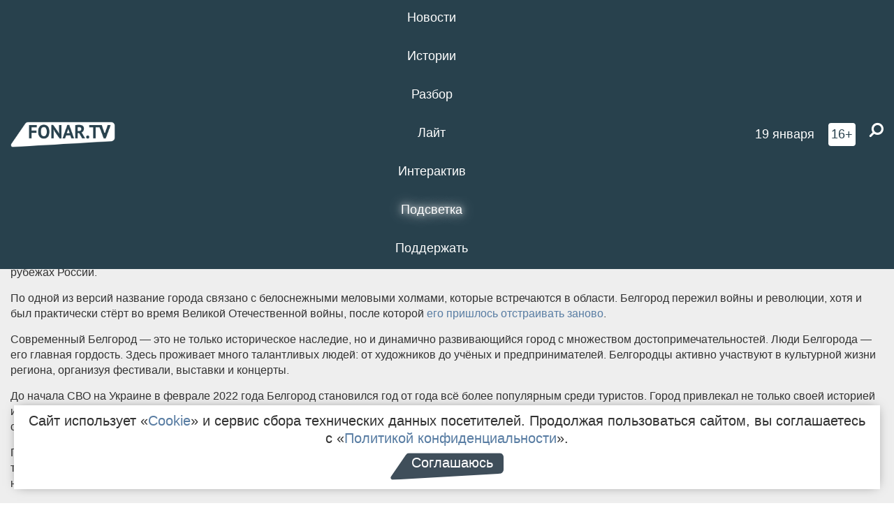

--- FILE ---
content_type: text/html; charset=UTF-8
request_url: https://fonar.tv/tag/%D0%91%D0%B5%D0%BB%D0%B3%D0%BE%D1%80%D0%BE%D0%B4?page=1
body_size: 17800
content:






















































































































































<!-- ↓ Крути дальше ↓ -->






















































































































































<!-- ↓ Почти приехали ↓ -->






















































































































































<!-- ↓ Ещё чуток ↓ -->






















































































































































<!DOCTYPE html>
<!-- Люблю писать комментарии, всем привет. -->
<html lang="ru-RU">
<head>
	<!-- Если не знаешь, что это, лучше не трогай. -->
	<meta name="csrf-param" content="_fonarCsrf">
<meta name="csrf-token" content="s3A6hKqyJ9UtZYiPC3JJNhXwZlRqaoe5qltXGtw0PJf-FkvA-Ydh4Wc8v_ZtMzhGTcMcHTo6__ebGBx97l9rrw==">

	<meta charset="UTF-8">
	<meta http-equiv="X-UA-Compatible" content="IE=edge">
	<meta name=viewport content="width=device-width, initial-scale=1">
	<meta name="theme-color" content="#28414d">
	<title>Новости по теме «Белгород» — FONAR.TV</title>
	<!--[if lt IE 9]>
	<script src="//cdnjs.cloudflare.com/ajax/libs/html5shiv/3.7.2/html5shiv.min.js"></script>
	<script src="//cdnjs.cloudflare.com/ajax/libs/respond.js/1.4.2/respond.min.js"></script>
	<![endif]-->

			
	
<meta name="twitter:site" content="@fonartv"/>
<meta name="twitter:creator" content="@fonartv"/>

<!-- Тач -->
<link rel="apple-touch-icon" sizes="57x57" href="/static/img/favicon/57.png"/>
<link rel="apple-touch-icon" sizes="60x60" href="/static/img/favicon/60.png"/>
<link rel="apple-touch-icon" sizes="72x72" href="/static/img/favicon/72.png"/>
<link rel="apple-touch-icon" sizes="76x76" href="/static/img/favicon/76.png"/>
<link rel="apple-touch-icon" sizes="114x114" href="/static/img/favicon/114.png"/>
<link rel="apple-touch-icon" sizes="120x120" href="/static/img/favicon/120.png"/>
<link rel="apple-touch-icon" sizes="144x144" href="/static/img/favicon/144.png"/>
<link rel="apple-touch-icon" sizes="152x152" href="/static/img/favicon/152.png"/>
<link rel="apple-touch-icon" sizes="180x180" href="/static/img/favicon/180.png"/>
<link rel="apple-touch-icon-precomposed" sizes="180x180" href="/static/img/favicon/apple-touch-icon-precomposed.png"/>

<!-- Фав -->
<link rel="icon" type="image/png" href="/static/img/favicon/16.png" sizes="16x16"/>
<link rel="icon" type="image/png" href="/static/img/favicon/32.png" sizes="32x32"/>
<link rel="icon" type="image/png" href="/static/img/favicon/96.png" sizes="96x96"/>
<link rel="icon" type="image/png" href="/static/img/favicon/192.png" sizes="192x192"/>
<!--link rel="icon" type="image/png" href="/static/img/favicon/194.png" sizes="194x194" /-->
<link rel="icon" type="image/png" href="/static/img/favicon/260.png" sizes="260x260"/>
<link rel="manifest" href="/static/manifest.json"/>
<meta name="msapplication-TileColor" content="#2b5797"/>
<meta name="msapplication-TileImage" content="/static/img/favicon/mstile-144.png"/>
<meta name="theme-color" content="#2b5797"/>
<meta name="verify-admitad" content="2b2c829196"/>

<link rel="alternate" type="application/rss+xml" title="RSS" href="/rss"/>

<meta property="sijeko:test:og:url" content="http://fonar.tv/tag/%D0%91%D0%B5%D0%BB%D0%B3%D0%BE%D1%80%D0%BE%D0%B4">
<link rel="sijeko:test:canonical" href="http://fonar.tv/tag/%D0%91%D0%B5%D0%BB%D0%B3%D0%BE%D1%80%D0%BE%D0%B4">
<!-- http://fonar.tv/tag/%D0%91%D0%B5%D0%BB%D0%B3%D0%BE%D1%80%D0%BE%D0%B4 -->
	
<!-- Yandex.RTB -->
<script>window.yaContextCb = window.yaContextCb || [];</script>
<script src="//yandex.ru/ads/system/context.js" async></script>

	<meta name="description" content="Здесь вы найдёте последние новости и анонсы Белгорода: события, происшествия, ДТП, общественные слушания, афиша и многое другое. У нас вы узнаете, что случилось в Белгороде, куда стоит сходить в обла…">
<meta property="og:description" content="Здесь вы найдёте последние новости и анонсы Белгорода: события, происшествия, ДТП, общественные слушания, афиша и многое другое. У нас вы узнаете, что случилось в Белгороде, куда стоит сходить в обла…">
<meta property="og:image" content="https://fonar.tv/static/img/favicon/260.png">
<meta name="twitter:card" content="summary">
<meta property="og:title" content="Новости по теме «Белгород»">
<meta property="og:url" content="https://fonar.tv/tag/%D0%91%D0%B5%D0%BB%D0%B3%D0%BE%D1%80%D0%BE%D0%B4">
<link href="https://fonar.tv/tag/%D0%91%D0%B5%D0%BB%D0%B3%D0%BE%D1%80%D0%BE%D0%B4" rel="canonical">
<link href="/static/css/app.min.css?v=729" rel="stylesheet">
<link href="/dist/app.css?v=729" rel="stylesheet">
<script src="//browser.sentry-cdn.com/7.53.1/bundle.tracing.min.js"></script>
<script>Sentry.init({"dsn":"https://dd148c70a2b544e48227c0bd91659966@sentry.dev.sijeko.net/2","environment":"production","release":"1.0.729+c13da12","integrations":[new Sentry.BrowserTracing()],"tracesSampleRate":0.1});</script>
</head>
<body class="fixed-header layout-main no-js">

<nav class="b-navbar navbar navbar-fixed-top j-navbar">
	<div class="nav-container">
		<div class="nav-logo">
			<a href="/" title="FONAR.TV">
				<img src="/static/img/fonartv-logo@2x.png" alt="FONAR.TV"/>
			</a>
		</div>
		<div class="nav-content">
			<header>
				<button class="b-close-button b-mobile-btn" aria-label="Закрыть"></button>
			</header>
			<div class="l-container" style="   max-width: 900px;">
				<ul class="nav navbar-nav nav-justified "><li class="j-menu-item"><a href="/category/news"><span>Новости</span></a><div class="sub-nav j-sub-nav"><ul><li><a href="/category/news/clic">В один клик</a></li><li><a href="/category/news/a-dalshe-chto">А дальше что?</a></li><li><a href="/tag/%D0%BE%D0%B4%D0%B8%D0%BD+%D0%B4%D0%B5%D0%BD%D1%8C+%E2%80%94+%D0%BE%D0%B4%D0%BD%D0%B0+%D0%BD%D0%BE%D0%B2%D0%BE%D1%81%D1%82%D1%8C">один день — одна новость</a></li><li><a href="/category/news/company">Компании</a></li></ul></div></li><li class="j-menu-item"><a href="/category/stories"><span>Истории</span></a></li><li class="j-menu-item"><a href="/category/parsing"><span>Разбор</span></a><div class="sub-nav j-sub-nav"><ul><li><a href="/category/parsing/answer">Ответ дня</a></li></ul></div></li><li class="j-menu-item"><a href="/category/lite"><span>Лайт</span></a></li><li class="j-menu-item"><a href="/category/interaktiv"><span>Интерактив</span></a></li><li class="j-menu-item"><a href="/category/light" class="l-highlight"><span>Подсветка</span></a><div class="sub-nav j-sub-nav"><ul><li><a href="https://poleznygorod.fonar.tv">+1 город</a></li><li><a href="/category/light/rabota-v-belgorode">Работа в Белгороде</a></li><li><a href="/category/light/pisma-v-buduschee">Письма в будущее</a></li><li><a href="/category/light/gen-direktora">Ген директора</a></li><li><a href="/category/light/spisok">«Список»</a></li><li><a href="/category/light/knizhnaya-polka">Книжная полка</a></li><li><a href="/archive/light">Архив «Подсветки»</a></li></ul></div></li><li class="j-menu-item"><a href="/donate"><span>Поддержать</span></a></li></ul>				<div class="switch-block">
					<span class="text">Показывать по порядку</span>
					<label class="switch">
						<span class="sr-only">Показывать по порядку</span>
						<input type="checkbox"/>
						<span class="slider round"></span>
					</label>
				</div>
			</div>

		</div>

		<div class="nav-search">
			<form class="form-inline search-form" action="/search" method="get">
				<div class="b-date b-tags">
					<a href="/day">
						<span class="day">понедельник,</span>
						<span class="date">19 января</span>
					</a>
				</div>
				<style media="all" type="text/css">
					.b-date a {
						color: white;
					}
				</style>
				<div class="b-age-limit">
					16+
				</div>
				<div class="form-group">
					<label for="j-search-input-2" class="sr-only">Найти:</label>
					<input type="search" id="j-search-input-2" class="b-search-input" name="text"
						   placeholder="Что найти?"
						   data-autocomplete-url="/autocomplete"
						   autocomplete="off"/>
					<span class="fa fa-search fa-flip-horizontal b-search j-search-2"></span>
				</div>

				<button type="button" class="b-menu-button" aria-label="Меню">
					<span class="fa fa-bars"></span>
				</button>
			</form>
		</div>
	</div>
</nav>
<div class="b-wrapper j-page-wrapper">
	<header class="b-header j-header ">
		<div class="b-sub-header j-sub-header">
			<div class="top-header">
				<div class="top-header-logo b-logo">
					<a href="/" title="FONAR.TV">
						<img src="/static/img/fonartv-logo@2x.png" alt="FONAR.TV"/>
					</a>
				</div>

				<div class="top-header-right">
					<div class="top-header-search">
						<form class="form-inline search-form" action="/search" method="get">
							<div class="b-date b-tags">
								<a href="/day">
									<span
										class="day">понедельник,</span>
									<span
										class="date">19 января</span>
								</a>
							</div>
							<style media="all" type="text/css">
								.b-date a {
									color: white;
								}
							</style>
							<div class="b-age-limit">
								16+
							</div>
							<div class="form-group">
								<input type="search" id="j-search-input" class="b-search-input" name="text"
									   placeholder="Что найти?"
									   data-autocomplete-url="/autocomplete"
									   autocomplete="off"/>
								<span class="fa fa-search fa-flip-horizontal b-search j-search"></span>
							</div>
						</form>
					</div>

					<button type="button" class="b-menu-button" aria-label="Меню">
						<span class="fa fa-bars"></span>
					</button>
				</div>


			</div>
		</div>

		<div class="b-autocomplete">
			<div class="b-results-container"></div>
		</div>
	</header>

	
<main class="b-main">
	<div class="b-news-categories">
		<div class="l-container ">
			<h1 class="b-title text-center">
				#&nbsp;Белгород			</h1>
							<div class="lead"><blockquote>Здесь вы найдёте последние новости и анонсы Белгорода: события, происшествия, ДТП, общественные слушания, афиша и многое другое. У нас вы узнаете, что случилось в Белгороде, куда стоит сходить в областном центре, когда белгородцам отключат или включат горячую воду, почему у нас такие дорогие квартиры и где можно отдохнуть. Новости Белгорода сегодня — ищите в самом верху, далее пойдут события по убыванию в хронологическом порядке с указанием даты публикации.
</blockquote><hr><p><strong>Белгород</strong> — областной центр Белгородской области. Город бережно хранит свою историю, начиная с основания в 1596 году (<a href="https://fonar.tv/article/2024/09/14/gorod-pod-novyi-god-kogda-byl-osnovan-belgorod" target="_blank">это наиболее убедительная версия происхождения Белгорода</a>). В 1596 году Белгород появился как крепость для защиты от набегов крымских татар и стал важным стратегическим пунктом на южных рубежах России. </p><p>По одной из версий название города связано с белоснежными меловыми холмами, которые встречаются в области. Белгород пережил войны и революции, хотя и был практически стёрт во время Великой Отечественной войны, после которой <a href="https://fonar.tv/article/2024/08/05/v-avguste-serdce-goroda-byotsya-chasche-pochemu-belgorodcy-otmechayut-den-goroda-5-avgusta" target="_blank">его пришлось отстраивать заново</a>.
</p><p>Современный Белгород — это не только историческое наследие, но и динамично развивающийся город с множеством достопримечательностей. Люди Белгорода — его главная гордость. Здесь проживает много талантливых людей: от художников до учёных и предпринимателей. Белгородцы активно участвуют в культурной жизни региона, организуя фестивали, выставки и концерты. </p><p>До начала СВО на Украине в феврале 2022 года Белгород становился год от года всё более популярным среди туристов. Город привлекал не только своей историей и культурой, но и природой — живописные парки и скверы создавали атмосферу уюта и спокойствия. Сегодня Белгород стал приграничным городом, который сталкивается с трудностями из-за сложной оперативной обстановки. </p><p>По состоянию на апрель 2024 года население Белгорода составляло 328 482 человека. Последние несколько лет в городе, как и по стране в целом, сохраняется тенденция к уменьшению населения, и побороть её не получается. Меньше 328 тысяч человек в Белгороде было только в 1996 году. Все последующие годы население Белгорода было больше нынешнего показателя. <br></p><h2>О мэрах Белгорода</h2><p> С 2015 по 2019 годы мэром Белгорода был <strong><a href="https://fonar.tv/tag/%D0%9A%D0%BE%D0%BD%D1%81%D1%82%D0%B0%D0%BD%D1%82%D0%B8%D0%BD+%D0%9F%D0%BE%D0%BB%D0%B5%D0%B6%D0%B0%D0%B5%D0%B2" target="_blank">Константин Полежаев</a>, </strong>который после пошёл на повышение и стал вице-губернатором, курирующим сферу ЖКХ, возглавив соответствующий департамент. Позже его задержали силовики и приговорили к колонии за получение взяток.<br>
</p><p>С марта 2019 года до 7 октября 2021 года ситименеджером был <strong><a href="https://fonar.tv/tag/%D0%AE%D1%80%D0%B8%D0%B9+%D0%93%D0%B0%D0%BB%D0%B4%D1%83%D0%BD" target="_blank">Юрий Галдун</a></strong>, пришедший в мэрию из областного правительства. Одним из первых нововведений нового руководителя стало предложение вместо двух округов в Белгороде создать городские управы. В октябре 2021 года Галдун заявил, что у него, как у механических часов, «кончился завод», и <a href="https://fonar.tv/news/2021/10/08/mer-belgoroda-prishla-pora-dlya-drugogo-mera" target="_blank">досрочно ушёл со своего поста</a>. Журналисты <a href="https://fonar.tv/news/2021/10/14/zhurnalisty-i-eksperty-7h7-predpolozhili-pochemu-yuriy-galdun-ushel-s-posta-mera" target="_blank">предложили несколько версий, почему он так сделал</a>. Позже Галдун возник в информационном пространстве как человек, который <a href="https://fonar.tv/news/2023/08/31/byvshiy-belgorodskiy-mer-zaymetsya-apgreydom-rynka-v-tambove" target="_blank">взялся за проект реконструкции рынка в Тамбове</a>.
</p><p>После Галдуна мэром Белгорода стал бывший руководитель «Белгородской ипотечной корпорации» <strong><a href="https://fonar.tv/tag/%D0%90%D0%BD%D1%82%D0%BE%D0%BD+%D0%98%D0%B2%D0%B0%D0%BD%D0%BE%D0%B2" target="_blank">Антон Иванов</a> </strong>сперва в статусе врио мэра, а с декабря 2021 года — официально выбранного депутатами горсовета Белгорода на конкурсе. Позже его на этом посту сменил <strong><a href="https://fonar.tv/tag/%D0%92%D0%B0%D0%BB%D0%B5%D0%BD%D1%82%D0%B8%D0%BD+%D0%94%D0%B5%D0%BC%D0%B8%D0%B4%D0%BE%D0%B2" target="_blank">Валентин Демидов</a></strong>, а сам Иванов стал фигурантом уголовных дел.
</p></div>
				<hr>
			
			<div id="w2508" class="list-view"><div class="summary">Показаны записи <b>1-20</b> из <b>5 928</b>.</div>
<div class="b-wall j-wall-masonry" data-gutter="22" data-min-width="300"><div data-key="30622">
<article class="b-card b-article grid-item b-category">
	<a href="/news/2026/01/18/tri-cheloveka-pogibli-v-dtp-v-belgorode" title="">
					<script type="application/ld+json">
	{
		"@context": "https://schema.org",
		"@type": "ImageObject",
		"contentUrl": "https://fonar.tv/uploads/img/2026/01/18/e9252b81101a9497c82a10af1cd8f1a6.png",
		"datePublished": "2026-01-18 19:54:05",
		"description": "<p><span class="s1">В результате аварии на месте скончались трое пассажиров «Ниссана»: 59-летний мужчина и две женщины 57 и 34 лет. </span></p>",
		"name": "Три человека погибли в ДТП в Белгороде"
	}
</script>
			<div class="b-article-img">
				<picture data-cache="hit"><source srcset="/assets/thumbnails/ce/cefa34e97bbe631dd4aafd656eb6f389.png.avif" type="image/avif" /><img src="/assets/thumbnails/ce/cefa34e97bbe631dd4aafd656eb6f389.png" alt="Три человека погибли в ДТП в Белгороде" /></picture>			</div>
				<div class="b-description">
			<time class="b-post-time" datetime="2026-01-18T19:54:05+03:00" title="2026-01-18T19:54:05+03:00"><span class="l-time">19:54</span> <span class="l-date">18&nbsp;января</span></time>			<h3 class="b-title">
				Три человека погибли в ДТП в Белгороде			</h3>
		</div>
	</a>
</article>
</div>
<div data-key="30621">
<article class="b-card b-article grid-item b-category">
	<a href="/news/2026/01/18/v-belgorode-podgotovili-bezopasnuyu-kupel-dlya-kreschenskih-omoveniy" title="">
					<script type="application/ld+json">
	{
		"@context": "https://schema.org",
		"@type": "ImageObject",
		"contentUrl": "https://fonar.tv/uploads/img/2026/01/18/99f186607722d5a1fbbcadccfc5b76e2.jpg",
		"datePublished": "2026-01-18 19:08:37",
		"description": "<p><span class="s1">Мэр Белгорода просит горожан воздержаться от массовых крещенских купаний. Но для тех, кто всё же решится на омовение, в парке «Берега» на левом берегу будет работать специально оборудованная купель с дежурством спасателей и медиков.</span></p>",
		"name": "В Белгороде подготовили безопасную купель для крещенских омовений"
	}
</script>
			<div class="b-article-img">
				<picture data-cache="hit"><source srcset="/assets/thumbnails/47/4760dd9894361e01adbaf6686070fb76.jpg.avif" type="image/avif" /><img src="/assets/thumbnails/47/4760dd9894361e01adbaf6686070fb76.jpg" alt="В Белгороде подготовили безопасную купель для крещенских омовений" /></picture>			</div>
				<div class="b-description">
			<time class="b-post-time" datetime="2026-01-18T19:08:37+03:00" title="2026-01-18T19:08:37+03:00"><span class="l-time">19:08</span> <span class="l-date">18&nbsp;января</span></time>			<h3 class="b-title">
				В Белгороде подготовили безопасную купель для крещенских омовений			</h3>
		</div>
	</a>
</article>
</div>
<div data-key="30619">
<article class="b-card b-article grid-item b-category">
	<a href="/news/2026/01/18/v-belgorode-zakrylsya-istoricheskiy-hlebnyi-magazin-na-narodnom-bulvare" title="">
					<script type="application/ld+json">
	{
		"@context": "https://schema.org",
		"@type": "ImageObject",
		"contentUrl": "https://fonar.tv/uploads/img/2026/01/18/2600f07a9841d196e66dc98873c7a1f9.jpg",
		"datePublished": "2026-01-18 16:23:36",
		"description": "<p>Постсоветское время «съело» всю сеть таких магазинчиков, и последний из них, давно превратившийся в обычный продуктовый, не пережил конец 2025 года.</p>",
		"name": "В Белгороде закрылся исторический хлебный магазин на Народном бульваре"
	}
</script>
			<div class="b-article-img">
				<picture data-cache="hit"><source srcset="/assets/thumbnails/79/79115da5c5d01a9a3b1cf547ab073479.jpg.avif" type="image/avif" /><img src="/assets/thumbnails/79/79115da5c5d01a9a3b1cf547ab073479.jpg" alt="В Белгороде закрылся исторический хлебный магазин на Народном бульваре" /></picture>			</div>
				<div class="b-description">
			<time class="b-post-time" datetime="2026-01-18T16:23:36+03:00" title="2026-01-18T16:23:36+03:00"><span class="l-time">16:23</span> <span class="l-date">18&nbsp;января</span></time>			<h3 class="b-title">
				В Белгороде закрылся исторический хлебный магазин на Народном бульваре			</h3>
		</div>
	</a>
</article>
</div>
<div data-key="30618">
<article class="b-card b-article grid-item b-category">
	<a href="/news/2026/01/18/v-chastnom-sektore-belgoroda-zametili-gulyayuschego-losya" title="">
					<script type="application/ld+json">
	{
		"@context": "https://schema.org",
		"@type": "ImageObject",
		"contentUrl": "https://fonar.tv/uploads/img/2026/01/18/db0b58b115e268d4cd09d0af199472e3.png",
		"datePublished": "2026-01-18 11:52:47",
		"description": "<p><span class="s1">Как сообщает «Белгород-Медиа», на опубликованных кадрах видно, как животное передвигается между домами и иногда запрыгивает на автомобили.</span></p>",
		"name": "В частном секторе Белгорода заметили гуляющего лося"
	}
</script>
			<div class="b-article-img">
				<picture data-cache="hit"><source srcset="/assets/thumbnails/9e/9eb0daf374a5490d3eb9475c0ba77337.png.avif" type="image/avif" /><img src="/assets/thumbnails/9e/9eb0daf374a5490d3eb9475c0ba77337.png" alt="В частном секторе Белгорода заметили гуляющего лося" /></picture>			</div>
				<div class="b-description">
			<time class="b-post-time" datetime="2026-01-18T11:52:47+03:00" title="2026-01-18T11:52:47+03:00"><span class="l-time">11:52</span> <span class="l-date">18&nbsp;января</span></time>			<h3 class="b-title">
				В частном секторе Белгорода заметили гуляющего лося			</h3>
		</div>
	</a>
</article>
</div>
<div data-key="30614">
<article class="b-card b-article grid-item b-category">
	<a href="/photorep/2026/01/18/dvoynaya-ekspoziciya-vremeni-foto-belgoroda-togda-i-seychas" title="">
					<script type="application/ld+json">
	{
		"@context": "https://schema.org",
		"@type": "ImageObject",
		"contentUrl": "https://fonar.tv/uploads/img/2026/01/17/d72e7b8a05335525dadd9ab3b2aac58f.png",
		"datePublished": "2026-01-18 08:59:06",
		"description": "<p>Что если ваша ежедневная
дорога от дома до работы — на самом деле путешествие на машине времени? Вы
просто не знаете, как включить нужный режим. Я попробовала. Взяла старые
фотографии Белгорода и совместила их с современными кадрами в тех же точках.</p>",
		"name": "Белгород вчера и сегодня. Корреспондентка «Фонаря» сделала ретроспективные фотографии Белгорода"
	}
</script>
			<div class="b-article-img">
				<picture data-cache="hit"><source srcset="/assets/thumbnails/66/66d0c0fb3abf99cdf3601222190616da.png.avif" type="image/avif" /><img src="/assets/thumbnails/66/66d0c0fb3abf99cdf3601222190616da.png" alt="Белгород вчера и сегодня. Корреспондентка «Фонаря» сделала ретроспективные фотографии Белгорода" /></picture>			</div>
				<div class="b-description">
			<time class="b-post-time" datetime="2026-01-18T08:59:06+03:00" title="2026-01-18T08:59:06+03:00"><span class="l-time">8:59</span> <span class="l-date">18&nbsp;января</span></time>			<h3 class="b-title">
				Белгород вчера и сегодня. Корреспондентка «Фонаря» сделала ретроспективные фотографии Белгорода			</h3>
		</div>
	</a>
</article>
</div>
<div data-key="30609">
<article class="b-card b-article grid-item b-category">
	<a href="/news/2026/01/16/sovetnik-gubernatora-po-malomu-biznesu-rasskazal-o-svoih-planah-na-etoy-dolzhnosti" title="">
					<script type="application/ld+json">
	{
		"@context": "https://schema.org",
		"@type": "ImageObject",
		"contentUrl": "https://fonar.tv/uploads/img/2026/01/16/81becbd4f41e0720b738bc8146ad8e95.png",
		"datePublished": "2026-01-16 17:05:23",
		"description": "<p>Игорь Чернов рассказал,
как он понимает свою новую роль. Советник заявил, что собирает экспертную
информацию для выработки мер поддержки малого бизнеса. Свои
предложения он планирует публиковать в отдельном телеграм-канале.</p>",
		"name": "Советник белгородского губернатора по малому бизнесу рассказал о своих планах на этой должности"
	}
</script>
			<div class="b-article-img">
				<picture data-cache="hit"><source srcset="/assets/thumbnails/2c/2c7f82a88325faabbab4f69c54c96ea8.png.avif" type="image/avif" /><img src="/assets/thumbnails/2c/2c7f82a88325faabbab4f69c54c96ea8.png" alt="Советник белгородского губернатора по малому бизнесу рассказал о своих планах на этой должности" /></picture>			</div>
				<div class="b-description">
			<time class="b-post-time" datetime="2026-01-16T17:05:23+03:00" title="2026-01-16T17:05:23+03:00"><span class="l-time">17:05</span> <span class="l-date">16&nbsp;января</span></time>			<h3 class="b-title">
				Советник белгородского губернатора по малому бизнесу рассказал о своих планах на этой должности			</h3>
		</div>
	</a>
</article>
</div>
<div data-key="30603">
<article class="b-card b-article grid-item b-category">
	<a href="/news/2026/01/16/v-belgorode-postroyat-novyi-korpus-gorbolnicy-2-za-19-milliardov-rubley" title="">
					<script type="application/ld+json">
	{
		"@context": "https://schema.org",
		"@type": "ImageObject",
		"contentUrl": "https://fonar.tv/uploads/img/2026/01/16/0e77d6ac71790c140dd0e31db9e2eb7a.png",
		"datePublished": "2026-01-16 14:20:10",
		"description": "<p>Двенадцатиэтажное здание
площадью более 43 тысяч квадратных метров рассчитано на 400 пациентов. Завершение
работ и оснащение современным оборудованием планируют на 2029 год.</p>",
		"name": "В Белгороде построят новый корпус горбольницы № 2 за 19 миллиардов рублей"
	}
</script>
			<div class="b-article-img">
				<picture data-cache="hit"><source srcset="/assets/thumbnails/7a/7ac1110d485cc9ea8e7479aa593c34ad.png.avif" type="image/avif" /><img src="/assets/thumbnails/7a/7ac1110d485cc9ea8e7479aa593c34ad.png" alt="В Белгороде построят новый корпус горбольницы № 2 за 19 миллиардов рублей" /></picture>			</div>
				<div class="b-description">
			<time class="b-post-time" datetime="2026-01-16T14:20:10+03:00" title="2026-01-16T14:20:10+03:00"><span class="l-time">14:20</span> <span class="l-date">16&nbsp;января</span></time>			<h3 class="b-title">
				В Белгороде построят новый корпус горбольницы № 2 за 19 миллиардов рублей			</h3>
		</div>
	</a>
</article>
</div>
<div data-key="30604">
<article class="b-card b-article grid-item b-category">
	<a href="/news/2026/01/16/belgorodskie-predprinimateli-prosyat-razyasnit-reglament-deystviy-v-sluchae-otklyucheniya-elektrichestva" title="">
					<script type="application/ld+json">
	{
		"@context": "https://schema.org",
		"@type": "ImageObject",
		"contentUrl": "https://fonar.tv/uploads/img/2026/01/16/53b94677ea2f2afd15c4f82676ebc6d0.png",
		"datePublished": "2026-01-16 13:50:13",
		"description": "<p>Белгородские предприниматели предлагают на время простоев ввести мораторий на проверки, автоматически продлевать отчётность и налоги, разъяснить торговлю без касс и упростить подтверждение нахождения в зоне ЧС.</p>",
		"name": "Бизнес просит белгородский Минэк согласовать с Москвой правила работы при длительном отключении света"
	}
</script>
			<div class="b-article-img">
				<picture data-cache="hit"><source srcset="/assets/thumbnails/8d/8de1c8ee61d43a6cf077ad2a6afc6b57.png.avif" type="image/avif" /><img src="/assets/thumbnails/8d/8de1c8ee61d43a6cf077ad2a6afc6b57.png" alt="Бизнес просит белгородский Минэк согласовать с Москвой правила работы при длительном отключении света" /></picture>			</div>
				<div class="b-description">
			<time class="b-post-time" datetime="2026-01-16T13:50:13+03:00" title="2026-01-16T13:50:13+03:00"><span class="l-time">13:50</span> <span class="l-date">16&nbsp;января</span></time>			<h3 class="b-title">
				Бизнес просит белгородский Минэк согласовать с Москвой правила работы при длительном отключении света			</h3>
		</div>
	</a>
</article>
</div>
<div data-key="30605">
<article class="b-card b-article grid-item b-category">
	<a href="/news/2026/01/16/pomoschnik-belgorodskogo-deputata-oproverg-obvineniya-v-zahvate-berega-vodohranilischa" title="">
					<script type="application/ld+json">
	{
		"@context": "https://schema.org",
		"@type": "ImageObject",
		"contentUrl": "https://fonar.tv/uploads/img/2026/01/16/23786b246bb01cfe768239bf1d3c17b0.png",
		"datePublished": "2026-01-16 12:15:18",
		"description": "<p>«Это бред полный» — так
помощник депутата Сергея Шевченко прокомментировал информацию о постройках на берегу
водохранилища. По его словам, выписки из Росреестра подтверждают отсутствие у
депутата такой недвижимости.</p>",
		"name": "Помощник белгородского депутата отверг обвинения в захвате берега водохранилища"
	}
</script>
			<div class="b-article-img">
				<picture data-cache="hit"><source srcset="/assets/thumbnails/7e/7e016fb9d2f79ae3144408986e21e95b.png.avif" type="image/avif" /><img src="/assets/thumbnails/7e/7e016fb9d2f79ae3144408986e21e95b.png" alt="Помощник белгородского депутата отверг обвинения в захвате берега водохранилища" /></picture>			</div>
				<div class="b-description">
			<time class="b-post-time" datetime="2026-01-16T12:15:18+03:00" title="2026-01-16T12:15:18+03:00"><span class="l-time">12:15</span> <span class="l-date">16&nbsp;января</span></time>			<h3 class="b-title">
				Помощник белгородского депутата отверг обвинения в захвате берега водохранилища			</h3>
		</div>
	</a>
</article>
</div>
<div data-key="30602">
<article class="b-card b-article grid-item b-category">
	<a href="/news/2026/01/16/rekonstrukciya-belgorodskih-ochistnyh-sooruzheniy-zavershitsya-k-2030-godu" title="">
					<script type="application/ld+json">
	{
		"@context": "https://schema.org",
		"@type": "ImageObject",
		"contentUrl": "https://fonar.tv/uploads/img/2026/01/16/317882c8a8eb4ee52fec5f049e5b5703.png",
		"datePublished": "2026-01-16 11:30:19",
		"description": "<p>Белгородские очистные
сооружения, построенные в советское время, полностью обновят за пять лет.
Проект стоимостью 12 миллиардов рублей планируют завершить к 2030 году, работы
уже ведутся.</p>",
		"name": "Ремонт белгородских очистных сооружений обойдётся в 12 миллиардов рублей"
	}
</script>
			<div class="b-article-img">
				<picture data-cache="hit"><source srcset="/assets/thumbnails/e1/e1d1956e4cec2a51864f0036bf7baa1e.png.avif" type="image/avif" /><img src="/assets/thumbnails/e1/e1d1956e4cec2a51864f0036bf7baa1e.png" alt="Ремонт белгородских очистных сооружений обойдётся в 12 миллиардов рублей" /></picture>			</div>
				<div class="b-description">
			<time class="b-post-time" datetime="2026-01-16T11:30:19+03:00" title="2026-01-16T11:30:19+03:00"><span class="l-time">11:30</span> <span class="l-date">16&nbsp;января</span></time>			<h3 class="b-title">
				Ремонт белгородских очистных сооружений обойдётся в 12 миллиардов рублей			</h3>
		</div>
	</a>
</article>
</div>
<div data-key="30601">
<article class="b-card b-article grid-item b-category">
	<a href="/news/2026/01/16/belgorodca-prigovorili-k-kolonii-za-svyaz-s-terroristami-i-hranenie-granaty" title="">
					<script type="application/ld+json">
	{
		"@context": "https://schema.org",
		"@type": "ImageObject",
		"contentUrl": "https://fonar.tv/uploads/img/2026/01/16/8c8f523d36278feedbec228d74d7893d.png",
		"datePublished": "2026-01-16 10:45:35",
		"description": "<p>Житель Белгородской
области по собственной инициативе вступил в контакт с международной
террористической организацией и сообщил о наличии у него гранаты. За это суд
назначил ему 17 лет лишения свободы.</p>",
		"name": "Белгородца приговорили к колонии за связь с террористами и хранение гранаты"
	}
</script>
			<div class="b-article-img">
				<picture data-cache="hit"><source srcset="/assets/thumbnails/12/123d94e20d640187a6f3d849da119668.png.avif" type="image/avif" /><img src="/assets/thumbnails/12/123d94e20d640187a6f3d849da119668.png" alt="Белгородца приговорили к колонии за связь с террористами и хранение гранаты" /></picture>			</div>
				<div class="b-description">
			<time class="b-post-time" datetime="2026-01-16T10:45:35+03:00" title="2026-01-16T10:45:35+03:00"><span class="l-time">10:45</span> <span class="l-date">16&nbsp;января</span></time>			<h3 class="b-title">
				Белгородца приговорили к колонии за связь с террористами и хранение гранаты			</h3>
		</div>
	</a>
</article>
</div>
<div data-key="30596">
<article class="b-card b-article grid-item b-category">
	<a href="/news/2026/01/16/belgorodskogo-chinovnika-obvinili-v-sluzhbe-v-tersamooborone-tolko-na-bumage" title="">
					<script type="application/ld+json">
	{
		"@context": "https://schema.org",
		"@type": "ImageObject",
		"contentUrl": "https://fonar.tv/uploads/img/2026/01/15/20f1592b7ecd707b4ed37209dd7ceac6.png",
		"datePublished": "2026-01-16 08:24:48",
		"description": "<p>Чиновник из Губкинского
округа отрицает, что раньше числился в белгородской терсамообороне.</p>",
		"name": "Белгородского чиновника обвинили в службе в терсамообороне только на бумаге"
	}
</script>
			<div class="b-article-img">
				<picture data-cache="hit"><source srcset="/assets/thumbnails/36/360c65356d906d48424df60fff6f8407.png.avif" type="image/avif" /><img src="/assets/thumbnails/36/360c65356d906d48424df60fff6f8407.png" alt="Белгородского чиновника обвинили в службе в терсамообороне только на бумаге" /></picture>			</div>
				<div class="b-description">
			<time class="b-post-time" datetime="2026-01-16T08:24:48+03:00" title="2026-01-16T08:24:48+03:00"><span class="l-time">8:24</span> <span class="l-date">16&nbsp;января</span></time>			<h3 class="b-title">
				Белгородского чиновника обвинили в службе в терсамообороне только на бумаге			</h3>
		</div>
	</a>
</article>
</div>
<div data-key="30597">
<article class="b-card b-article grid-item b-category">
	<a href="/news/2026/01/16/belgorodskie-vlasti-gotovyatsya-otkryt-punkty-vremennogo-obogreva-vo-vremya-blekautov" title="">
					<script type="application/ld+json">
	{
		"@context": "https://schema.org",
		"@type": "ImageObject",
		"contentUrl": "https://fonar.tv/uploads/img/2026/01/16/652d08dc82c2475adc49028b0fb10cc2.png",
		"datePublished": "2026-01-16 07:11:24",
		"description": "<p><span class="s1">Там жители смогут согреться, зарядить телефоны, получить горячее питье и ответы на вопросы в случае проблем с энергоснабжением.</span></p>",
		"name": "Белгородские власти готовятся открыть пункты временного обогрева во время блэкаутов"
	}
</script>
			<div class="b-article-img">
				<picture data-cache="hit"><source srcset="/assets/thumbnails/7f/7f578cc0bcf55451629ecb2f238278e1.png.avif" type="image/avif" /><img src="/assets/thumbnails/7f/7f578cc0bcf55451629ecb2f238278e1.png" alt="Белгородские власти готовятся открыть пункты временного обогрева во время блэкаутов" /></picture>			</div>
				<div class="b-description">
			<time class="b-post-time" datetime="2026-01-16T07:11:24+03:00" title="2026-01-16T07:11:24+03:00"><span class="l-time">7:11</span> <span class="l-date">16&nbsp;января</span></time>			<h3 class="b-title">
				Белгородские власти готовятся открыть пункты временного обогрева во время блэкаутов			</h3>
		</div>
	</a>
</article>
</div>
<div data-key="30591">
<article class="b-card b-article grid-item b-category">
	<a href="/news/2026/01/15/vlasti-belgoroda-otrabatyvayut-plany-deystviy-na-sluchay-atak-na-infrastrukturu" title="">
					<script type="application/ld+json">
	{
		"@context": "https://schema.org",
		"@type": "ImageObject",
		"contentUrl": "https://fonar.tv/uploads/img/2026/01/15/7e038a146a0e8efef12617d2768a91a3.png",
		"datePublished": "2026-01-15 16:50:57",
		"description": "<p>Из-за угрозы ударов по
энергообъектам в Белгороде усиливают подготовку к чрезвычайным ситуациям.
Мэр
Валентин Демидов сообщил, что в городе проходят учения, прорабатываются
сценарии и определяются места для пунктов обогрева и временного размещения
людей.</p>",
		"name": "Власти Белгорода отрабатывают планы действий на случай атак на инфраструктуру"
	}
</script>
			<div class="b-article-img">
				<picture data-cache="hit"><source srcset="/assets/thumbnails/2e/2ed0ae710439b7bf779fdb7bf85524ab.png.avif" type="image/avif" /><img src="/assets/thumbnails/2e/2ed0ae710439b7bf779fdb7bf85524ab.png" alt="Власти Белгорода отрабатывают планы действий на случай атак на инфраструктуру" /></picture>			</div>
				<div class="b-description">
			<time class="b-post-time" datetime="2026-01-15T16:50:57+03:00" title="2026-01-15T16:50:57+03:00"><span class="l-time">16:50</span> <span class="l-date">15&nbsp;января</span></time>			<h3 class="b-title">
				Власти Белгорода отрабатывают планы действий на случай атак на инфраструктуру			</h3>
		</div>
	</a>
</article>
</div>
<div data-key="30592">
<article class="b-card b-article grid-item b-category">
	<a href="/news/2026/01/15/dve-knigi-belgorodskogo-pisatelya-aleksey-kolesnikov-popal-v-long-list-literaturnoy-premii-glavkniga" title="">
					<script type="application/ld+json">
	{
		"@context": "https://schema.org",
		"@type": "ImageObject",
		"contentUrl": "https://fonar.tv/uploads/img/2026/01/15/3086ad29cb759c1e9a630a464ec1192d.png",
		"datePublished": "2026-01-15 16:00:09",
		"description": "<p>Сразу два произведения
автора из Белгородской области претендуют на победу в литературной
премии. Книги Алексея Колесникова «Укрытие» и «Закрепщик» вошли в длинный
список премии «Главкнига».</p>",
		"name": "Две книги белгородского писателя Алексея Колесникова попали в лонг-лист литературной премии «Главкнига»"
	}
</script>
			<div class="b-article-img">
				<picture data-cache="hit"><source srcset="/assets/thumbnails/b8/b8d2c6b14b9394c5b37abc0a2a64cb3a.png.avif" type="image/avif" /><img src="/assets/thumbnails/b8/b8d2c6b14b9394c5b37abc0a2a64cb3a.png" alt="Две книги белгородского писателя Алексея Колесникова попали в лонг-лист литературной премии «Главкнига»" /></picture>			</div>
				<div class="b-description">
			<time class="b-post-time" datetime="2026-01-15T16:00:09+03:00" title="2026-01-15T16:00:09+03:00"><span class="l-time">16:00</span> <span class="l-date">15&nbsp;января</span></time>			<h3 class="b-title">
				Две книги белгородского писателя Алексея Колесникова попали в лонг-лист литературной премии «Главкнига»			</h3>
		</div>
	</a>
</article>
</div>
<div data-key="30589">
<article class="b-card b-article grid-item b-category">
	<a href="/news/2026/01/15/izmenilis-pravila-priema-belgorodcev-v-vuzy" title="">
					<script type="application/ld+json">
	{
		"@context": "https://schema.org",
		"@type": "ImageObject",
		"contentUrl": "https://fonar.tv/uploads/img/2026/01/15/4c7b2aef51d816280b5981f228c27630.png",
		"datePublished": "2026-01-15 14:00:07",
		"description": "<p>С 2026 года изменятся
правила поступления в российские вузы. Новый порядок приёма, опубликованный
Минобрнауки, упрощает подачу документов через «Госуслуги», но ужесточает
условия для выпускников колледжей. </p>",
		"name": "Изменились правила приёма белгородцев в вузы"
	}
</script>
			<div class="b-article-img">
				<picture data-cache="hit"><source srcset="/assets/thumbnails/a4/a473a8d8389fbaa5c5a5ff8eef19ea4c.png.avif" type="image/avif" /><img src="/assets/thumbnails/a4/a473a8d8389fbaa5c5a5ff8eef19ea4c.png" alt="Изменились правила приёма белгородцев в вузы" /></picture>			</div>
				<div class="b-description">
			<time class="b-post-time" datetime="2026-01-15T14:00:07+03:00" title="2026-01-15T14:00:07+03:00"><span class="l-time">14:00</span> <span class="l-date">15&nbsp;января</span></time>			<h3 class="b-title">
				Изменились правила приёма белгородцев в вузы			</h3>
		</div>
	</a>
</article>
</div>
<div data-key="30587">
<article class="b-card b-article grid-item b-category">
	<a href="/news/2026/01/15/belgorodskie-volontery-sozdadut-bazu-dobryh-sosedey-dlya-pomoschi-vo-vremya-blekautov" title="">
					<script type="application/ld+json">
	{
		"@context": "https://schema.org",
		"@type": "ImageObject",
		"contentUrl": "https://fonar.tv/uploads/img/2026/01/15/451831e67bcc3a9e3e585d3a78fdeaaa.png",
		"datePublished": "2026-01-15 12:35:27",
		"description": "<p>Чтобы быстрее помогать
людям в период блэкаутов, волонтёры Белгорода решили создать базу отзывчивых
соседей. Это позволит оперативно находить тех, кто может поделиться теплом,
водой или просто зарядить телефон.</p>",
		"name": "Белгородские волонтёры создадут базу «добрых соседей» для помощи во время блэкаутов"
	}
</script>
			<div class="b-article-img">
				<picture data-cache="hit"><source srcset="/assets/thumbnails/a4/a458c0a996a338bb86ab25fe51b32369.png.avif" type="image/avif" /><img src="/assets/thumbnails/a4/a458c0a996a338bb86ab25fe51b32369.png" alt="Белгородские волонтёры создадут базу «добрых соседей» для помощи во время блэкаутов" /></picture>			</div>
				<div class="b-description">
			<time class="b-post-time" datetime="2026-01-15T12:35:27+03:00" title="2026-01-15T12:35:27+03:00"><span class="l-time">12:35</span> <span class="l-date">15&nbsp;января</span></time>			<h3 class="b-title">
				Белгородские волонтёры создадут базу «добрых соседей» для помощи во время блэкаутов			</h3>
		</div>
	</a>
</article>
</div>
<div data-key="30559">
<article class="b-card b-article grid-item b-category">
	<a href="/news/2026/01/15/v-belgorodskih-shkolah-vvedut-uroki-o-mestnoy-kuhne" title="">
					<script type="application/ld+json">
	{
		"@context": "https://schema.org",
		"@type": "ImageObject",
		"contentUrl": "https://fonar.tv/uploads/img/2026/01/13/e3ee5a193f96a236b18cbfeec636da03.png",
		"datePublished": "2026-01-15 11:20:40",
		"description": "<p>Школьники Белгородской
области будут изучать местные кулинарные традиции. В 2026 году в регионе
планируют внедрить образовательный проект «День белгородской кухни» в рамках
развития туризма.</p>",
		"name": "В белгородских школах введут уроки о местной кухне"
	}
</script>
			<div class="b-article-img">
				<picture data-cache="hit"><source srcset="/assets/thumbnails/f0/f0ee082848c1ec3c24800320ca25acde.png.avif" type="image/avif" /><img src="/assets/thumbnails/f0/f0ee082848c1ec3c24800320ca25acde.png" alt="В белгородских школах введут уроки о местной кухне" /></picture>			</div>
				<div class="b-description">
			<time class="b-post-time" datetime="2026-01-15T11:20:40+03:00" title="2026-01-15T11:20:40+03:00"><span class="l-time">11:20</span> <span class="l-date">15&nbsp;января</span></time>			<h3 class="b-title">
				В белгородских школах введут уроки о местной кухне			</h3>
		</div>
	</a>
</article>
</div>
<div data-key="30574">
<article class="b-card b-article grid-item b-category">
	<a href="/news/2026/01/15/v-belgorode-ustanovili-novyi-konteyner-dlya-priema-batareek-i-lamp" title="">
					<script type="application/ld+json">
	{
		"@context": "https://schema.org",
		"@type": "ImageObject",
		"contentUrl": "https://fonar.tv/uploads/img/2026/01/14/b56c8f855de6fd7b2523ae593e7adf03.png",
		"datePublished": "2026-01-15 10:50:55",
		"description": "<p>Сдать опасные отходы на
переработку в Белгороде стало немного проще. В торговой сети «Лемана ПРО»
поставили контейнер для приёма батареек, люминесцентных и светодиодных ламп.</p>",
		"name": "В Белгороде установили новый контейнер для приёма батареек и ламп"
	}
</script>
			<div class="b-article-img">
				<picture data-cache="hit"><source srcset="/assets/thumbnails/a9/a9dde09c9b600098e68de320462c6312.png.avif" type="image/avif" /><img src="/assets/thumbnails/a9/a9dde09c9b600098e68de320462c6312.png" alt="В Белгороде установили новый контейнер для приёма батареек и ламп" /></picture>			</div>
				<div class="b-description">
			<time class="b-post-time" datetime="2026-01-15T10:50:55+03:00" title="2026-01-15T10:50:55+03:00"><span class="l-time">10:50</span> <span class="l-date">15&nbsp;января</span></time>			<h3 class="b-title">
				В Белгороде установили новый контейнер для приёма батареек и ламп			</h3>
		</div>
	</a>
</article>
</div>
<div data-key="30582">
<article class="b-card b-article grid-item b-category">
	<a href="/news/2026/01/15/eks-zamestitelya-nachalnika-belgorodskogo-umvd-obvinyayut-vo-vzyatochnichestve" title="">
					<script type="application/ld+json">
	{
		"@context": "https://schema.org",
		"@type": "ImageObject",
		"contentUrl": "https://fonar.tv/uploads/img/2026/01/14/09f40637e1cf1642c16b43b97ed81e14.png",
		"datePublished": "2026-01-15 10:05:29",
		"description": "<p>В отношении генерала полиции расследуется уголовное дело о взятке в
особо крупном размере. Валерий Медведев оказался в СИЗ<span class="redactor-invisible-space">О</span> после отставки осенью 2025 года и внезапного исчезновения из поля зрения коллег.</p>",
		"name": "Экс-заместителя начальника белгородского УМВД обвиняют во взяточничестве"
	}
</script>
			<div class="b-article-img">
				<picture data-cache="hit"><source srcset="/assets/thumbnails/4f/4f1a64fcf2c3198950fbe0dde22ae12e.png.avif" type="image/avif" /><img src="/assets/thumbnails/4f/4f1a64fcf2c3198950fbe0dde22ae12e.png" alt="Экс-заместителя начальника белгородского УМВД обвиняют во взяточничестве" /></picture>			</div>
				<div class="b-description">
			<time class="b-post-time" datetime="2026-01-15T10:05:29+03:00" title="2026-01-15T10:05:29+03:00"><span class="l-time">10:05</span> <span class="l-date">15&nbsp;января</span></time>			<h3 class="b-title">
				Экс-заместителя начальника белгородского УМВД обвиняют во взяточничестве			</h3>
		</div>
	</a>
</article>
</div></div>
<ul class="pagination"><li class="prev disabled"><span>&laquo;</span></li>
<li class="active"><a href="/tag/%D0%91%D0%B5%D0%BB%D0%B3%D0%BE%D1%80%D0%BE%D0%B4?page=1" data-page="0">1</a></li>
<li><a href="/tag/%D0%91%D0%B5%D0%BB%D0%B3%D0%BE%D1%80%D0%BE%D0%B4?page=2" data-page="1">2</a></li>
<li><a href="/tag/%D0%91%D0%B5%D0%BB%D0%B3%D0%BE%D1%80%D0%BE%D0%B4?page=3" data-page="2">3</a></li>
<li><a href="/tag/%D0%91%D0%B5%D0%BB%D0%B3%D0%BE%D1%80%D0%BE%D0%B4?page=4" data-page="3">4</a></li>
<li><a href="/tag/%D0%91%D0%B5%D0%BB%D0%B3%D0%BE%D1%80%D0%BE%D0%B4?page=5" data-page="4">5</a></li>
<li><a href="/tag/%D0%91%D0%B5%D0%BB%D0%B3%D0%BE%D1%80%D0%BE%D0%B4?page=6" data-page="5">6</a></li>
<li><a href="/tag/%D0%91%D0%B5%D0%BB%D0%B3%D0%BE%D1%80%D0%BE%D0%B4?page=7" data-page="6">7</a></li>
<li><a href="/tag/%D0%91%D0%B5%D0%BB%D0%B3%D0%BE%D1%80%D0%BE%D0%B4?page=8" data-page="7">8</a></li>
<li><a href="/tag/%D0%91%D0%B5%D0%BB%D0%B3%D0%BE%D1%80%D0%BE%D0%B4?page=9" data-page="8">9</a></li>
<li><a href="/tag/%D0%91%D0%B5%D0%BB%D0%B3%D0%BE%D1%80%D0%BE%D0%B4?page=10" data-page="9">10</a></li>
<li class="next"><a href="/tag/%D0%91%D0%B5%D0%BB%D0%B3%D0%BE%D1%80%D0%BE%D0%B4?page=2" data-page="1">&raquo;</a></li></ul></div>
		</div>
	</div>
</main>

	<footer class="b-footer ">
		<div class="l-words-container j-words-container"></div>

		<div class="l-container">
			<div class="row">
				<div class="col-sm-3">
					<div class="b-footer-logo b-logo">
						<a href="/" tabindex="-1" title="FONAR.TV">
							<img src="/static/img/fonartv-logo@2x.png" alt="FONAR.TV"/>
						</a>
					</div>
				</div>

				<div class="col-sm-9">
					
<nav class="b-footer-nav">
	<div class="b-col">
		<a href="/rss">RSS</a>		<a href="/tag">Все теги</a>		<a href="/bugs">Сообщить об ошибке</a>	</div>

	<div class="b-col">
		<a href="/about">О проекте</a>
		<a href="/authors">Авторы</a>
		<a href="//fonar.fonar.tv/">Заглушка</a>	</div>

	<div class="b-col">
		<a href="/partner">Партнёры</a>
		<a href="/ad">Реклама</a>
		<a href="/privacy-policy">Конфиденциальность</a>
			</div>
</nav>
				</div>

				<div class="col-sm-9 col-sm-offset-3">
					<div class="item-ad"><p>Материалы с пометкой * публикуются на правах рекламы.</p>

<p>Этот сайт использует «<a href="https://ru.wikipedia.org/wiki/Cookie" target="_blank" rel="nofollow">cookies</a>», а также интернет-сервис для сбора технических данных посетителей с целью получения статистической информации. Условия обработки данных — в «<a href="/privacy-policy" target="_blank">Политике конфиденциальности</a>».</p></div>
				</div>
			</div>
			
<div class="b-sub-footer">
	<div class="row">
		<div class="col-md-4">
			<div class="b-age-limit">
				16+
			</div>
							<a href="/smi" class="b-link">Свидетельство о регистрации СМИ</a>
					</div>

		<div class="col-md-5">
			
<div class="b-social-links">
	<a href="https://vk.com/fonartv" target="_blank" rel="noopener nofollow"
	   title="ВКонтакте" aria-label="ВКонтакте">
		<span class="b-icon vk-icon">
			<span class="icon fa fa-vk"></span>
		</span>
	</a>

	<a href="https://x.com/FonarTV" target="_blank" rel="noopener nofollow"
	   title="Twitter" aria-label="Twitter">
		<span class="b-icon tw-icon">
			<span class="icon fa fa-twitter"></span>
		</span>
	</a>

<!-- 	<a href="https://www.facebook.com/FONAR.TV" target="_blank" rel="noopener nofollow" -->
<!-- 	   title="Facebook" aria-label="Facebook"> -->
<!-- 		<span class="b-icon fb-icon"> -->
<!-- 			 <span class="icon fa fa-facebook"></span> -->
<!-- 		</span> -->
<!-- 	</a> -->

<!-- 	<a href="https://instagram.com/fonartv" target="_blank" rel="noopener nofollow" -->
<!-- 	   title="Instagram" aria-label="Instagram"> -->
<!-- 		<span class="b-icon instagram-icon"> -->
<!-- 			<span class="icon fa fa-instagram"></span> -->
<!-- 		</span> -->
<!-- 	</a> -->

	<a href="https://fonar-tv.livejournal.com/" target="_blank" rel="noopener nofollow"
	   title="Живой Журнал" aria-label="Живой Журнал">
		<span class="b-icon lj-icon"></span>
	</a>

	<!-- Rambler Huyop100 code -->
	<script id="top100Counter" type="text/javascript"
	        src="//counter.rambler.ru/top100.jcn?3118824"></script>
	<noscript>
		<a href="//top100.rambler.ru/navi/3118824/" style="display: none !important;" target="_blank" rel="noopener nofollow">
			<img src="//counter.rambler.ru/top100.cnt?3118824" alt="Rambler's Top100"
			     border="0"/>
		</a>
	</noscript>
	<!-- /Rambler Huyop100 code -->
</div>
		</div>

		<div class="col-md-3 text-right">
			<a href="https://sijeko.ru" class="b-sijeko j-text-sijeko-fx">Сделано в Sij<em>e</em>ko</a>
			<div class="b-sijeko-supported">поддерживается там же</div>
		</div>
	</div>
</div>
		</div>
	</footer>
</div>


<!-- Mistype form -->
<form action="/typo/create" method="post" id="mistype-form"
      class="mistype-form j-mistype-form white-popup-block mfp-hide">
	<label for="typo-text">Опечатка:</label><br>
	<textarea class="form-control j-mistype" id="typo-text" name="mistype"
	          placeholder="Введите текст с опечаткой"
	          autofocus></textarea>
	<div class="submit-wrapper">
		<input class="j-mistype-submit btn btn-primary" type="submit" value="Отправить" disabled />
	</div>
</form>
<!-- / Mistype form -->

<div id="fb-root"></div>

<script src="/assets/6827a575/jquery.js"></script>
<script src="/assets/ea8201f1/yii.js"></script>
<script src="/static/js/app.min.js?v=729"></script>
<script src="/dist/app.js?v=729"></script>
<!--
	Здесь был прекрасный пример лексической редупликации в русском языке.
	Но потом пришли люди, которые не любят русский язык, и оскорбились.
	Поэтому теперь здесь просто этот текст.
-->
<script type="text/javascript">
	(function (w, d, c) {
		(w[c] = w[c] || []).push(function () {
			try {
				w.statmedia = new StatMedia({ 'id': 51506 });
			} catch (e) {}
		});
		var p = d.createElement('script');
		p.type = 'text/javascript';
		p.async = true;
		p.src = 'https://stat.media/sm.js';
		var s = d.getElementsByTagName('script')[0];
		s.parentNode.insertBefore(p, s);
	})(window, document, '__statmedia_callbacks');
</script>

<!-- Yandex.Metrika counter -->
<script type="text/javascript" >
	(function(m,e,t,r,i,k,a){m[i]=m[i]||function(){(m[i].a=m[i].a||[]).push(arguments)};
		m[i].l=1*new Date();k=e.createElement(t),a=e.getElementsByTagName(t)[0],k.async=1,k.src=r,a.parentNode.insertBefore(k,a)})
	(window, document, "script", "https://mc.yandex.ru/metrika/tag.js", "ym");

	ym(28877745, "init", {
		clickmap: true,
		trackLinks: true,
		accurateTrackBounce: true,
		trackHash:true,
		webvisor: true
	});
</script>
<noscript><div><img src="https://mc.yandex.ru/watch/28877745" style="position:absolute; left:-9999px;" alt="" /></div></noscript>
<!-- /Yandex.Metrika counter -->
<!-- Редупликация закончилась -->

<!--LiveInternet counter-->
<script type="text/javascript">//<!--
	new Image().src = "//counter.yadro.ru/hit?r" +
	escape(document.referrer) + ((typeof(screen) == "undefined") ? "" :
	";s" + screen.width + "*" + screen.height + "*" + (screen.colorDepth ?
		screen.colorDepth : screen.pixelDepth)) + ";u" + escape(document.URL) +
	";h" + escape(document.title.substring(0, 80)) +
	";" + Math.random();//--></script>
<!--/LiveInternet-->

<!--LiveInternet logo-->
<!--a href="//www.liveinternet.ru/click"
   target="_blank" rel="noopener nofollow"><img src="//counter.yadro.ru/logo?52.6"
                        title="LiveInternet: показано число просмотров и посетителей за 24 часа"
                        alt="" border="0" width="88" height="31"/></a-->
<!--/LiveInternet-->

<!-- Google Paralytics -->
<script>
	(function(i,s,o,g,r,a,m){i['GoogleAnalyticsObject']=r;i[r]=i[r]||function(){
			(i[r].q=i[r].q||[]).push(arguments)},i[r].l=1*new Date();a=s.createElement(o),
		m=s.getElementsByTagName(o)[0];a.async=1;a.src=g;m.parentNode.insertBefore(a,m)
	})(window,document,'script','//www.google-analytics.com/analytics.js','ga');
	ga('create', 'UA-64935636-1', 'auto');
	ga('send', 'pageview');
</script>
<!-- /Google Paralytics -->

<script async src="https://cdn.onthe.io/io.js/EZZH2euZxWCx"></script>

<!-- Yandex.RTB R-A-246337-2 -->
<script>
	window.yaContextCb.push(() => {
		Ya.Context.AdvManager.render({
			blockId: 'R-A-246337-2',
			renderTo: 'yandex_rtb_R-A-246337-2'
		});
	});
</script>


<!-- Здесь все: Рина, Инкогнито, Влад, Серёга, Максимал, Дюша Метёлкин… -->

</body>
</html>
